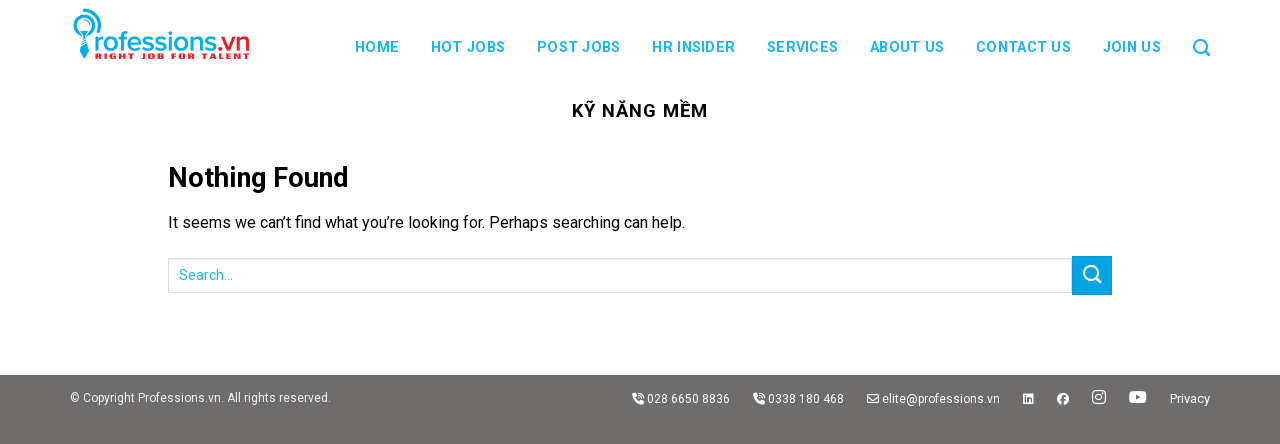

--- FILE ---
content_type: text/html; charset=UTF-8
request_url: https://professions.vn/the/ky-nang-mem/
body_size: 11464
content:
<!DOCTYPE html>
<!--[if IE 9 ]> <html lang="en-US" class="ie9 loading-site no-js"> <![endif]-->
<!--[if IE 8 ]> <html lang="en-US" class="ie8 loading-site no-js"> <![endif]-->
<!--[if (gte IE 9)|!(IE)]><!--><html lang="en-US" class="loading-site no-js"> <!--<![endif]-->
<head>
	<link rel="stylesheet" href="https://cdnjs.cloudflare.com/ajax/libs/font-awesome/6.6.0/css/all.min.css" integrity="sha512-Kc323vGBEqzTmouAECnVceyQqyqdsSiqLQISBL29aUW4U/M7pSPA/gEUZQqv1cwx4OnYxTxve5UMg5GT6L4JJg==" crossorigin="anonymous" referrerpolicy="no-referrer" />
	<!-- Global site tag (gtag.js) - Google Analytics -->
<script async src="https://www.googletagmanager.com/gtag/js?id=G-3FSYPX578Y"></script>
<script>
  window.dataLayer = window.dataLayer || [];
  function gtag(){dataLayer.push(arguments);}
  gtag('js', new Date());

  gtag('config', 'G-3FSYPX578Y');
</script>
	<meta charset="UTF-8" />
	<link rel="profile" href="http://gmpg.org/xfn/11" />
	<link rel="pingback" href="https://professions.vn/xmlrpc.php" />

	<script>(function(html){html.className = html.className.replace(/\bno-js\b/,'js')})(document.documentElement);</script>
<meta name='robots' content='index, follow, max-image-preview:large, max-snippet:-1, max-video-preview:-1' />
	<style>img:is([sizes="auto" i], [sizes^="auto," i]) { contain-intrinsic-size: 3000px 1500px }</style>
	<meta name="viewport" content="width=device-width, initial-scale=1, maximum-scale=1" />
	<!-- This site is optimized with the Yoast SEO plugin v20.12 - https://yoast.com/wordpress/plugins/seo/ -->
	<title>kỹ năng mềm Archives - Professions.vn | Right Job For Talent</title>
	<link rel="canonical" href="https://professions.vn/the/ky-nang-mem/" />
	<meta property="og:locale" content="en_US" />
	<meta property="og:type" content="article" />
	<meta property="og:title" content="kỹ năng mềm Archives - Professions.vn | Right Job For Talent" />
	<meta property="og:url" content="https://professions.vn/the/ky-nang-mem/" />
	<meta property="og:site_name" content="Professions.vn | Right Job For Talent" />
	<meta name="twitter:card" content="summary_large_image" />
	<script type="application/ld+json" class="yoast-schema-graph">{"@context":"https://schema.org","@graph":[{"@type":"CollectionPage","@id":"https://professions.vn/the/ky-nang-mem/","url":"https://professions.vn/the/ky-nang-mem/","name":"kỹ năng mềm Archives - Professions.vn | Right Job For Talent","isPartOf":{"@id":"https://www.professions.vn/#website"},"breadcrumb":{"@id":"https://professions.vn/the/ky-nang-mem/#breadcrumb"},"inLanguage":"en-US"},{"@type":"BreadcrumbList","@id":"https://professions.vn/the/ky-nang-mem/#breadcrumb","itemListElement":[{"@type":"ListItem","position":1,"name":"Home","item":"https://www.professions.vn/"},{"@type":"ListItem","position":2,"name":"kỹ năng mềm"}]},{"@type":"WebSite","@id":"https://www.professions.vn/#website","url":"https://www.professions.vn/","name":"Professions.vn | Right Job For Talent","description":"","potentialAction":[{"@type":"SearchAction","target":{"@type":"EntryPoint","urlTemplate":"https://www.professions.vn/?s={search_term_string}"},"query-input":"required name=search_term_string"}],"inLanguage":"en-US"}]}</script>
	<!-- / Yoast SEO plugin. -->


<link rel='dns-prefetch' href='//fonts.googleapis.com' />
<link rel="alternate" type="application/rss+xml" title="Professions.vn | Right Job For Talent &raquo; Feed" href="https://professions.vn/feed/" />
<link rel="alternate" type="application/rss+xml" title="Professions.vn | Right Job For Talent &raquo; Comments Feed" href="https://professions.vn/comments/feed/" />
<link rel="alternate" type="application/rss+xml" title="Professions.vn | Right Job For Talent &raquo; kỹ năng mềm Tag Feed" href="https://professions.vn/the/ky-nang-mem/feed/" />
<script type="text/javascript">
/* <![CDATA[ */
window._wpemojiSettings = {"baseUrl":"https:\/\/s.w.org\/images\/core\/emoji\/15.0.3\/72x72\/","ext":".png","svgUrl":"https:\/\/s.w.org\/images\/core\/emoji\/15.0.3\/svg\/","svgExt":".svg","source":{"concatemoji":"https:\/\/professions.vn\/wp-includes\/js\/wp-emoji-release.min.js?ver=6.7.1"}};
/*! This file is auto-generated */
!function(i,n){var o,s,e;function c(e){try{var t={supportTests:e,timestamp:(new Date).valueOf()};sessionStorage.setItem(o,JSON.stringify(t))}catch(e){}}function p(e,t,n){e.clearRect(0,0,e.canvas.width,e.canvas.height),e.fillText(t,0,0);var t=new Uint32Array(e.getImageData(0,0,e.canvas.width,e.canvas.height).data),r=(e.clearRect(0,0,e.canvas.width,e.canvas.height),e.fillText(n,0,0),new Uint32Array(e.getImageData(0,0,e.canvas.width,e.canvas.height).data));return t.every(function(e,t){return e===r[t]})}function u(e,t,n){switch(t){case"flag":return n(e,"\ud83c\udff3\ufe0f\u200d\u26a7\ufe0f","\ud83c\udff3\ufe0f\u200b\u26a7\ufe0f")?!1:!n(e,"\ud83c\uddfa\ud83c\uddf3","\ud83c\uddfa\u200b\ud83c\uddf3")&&!n(e,"\ud83c\udff4\udb40\udc67\udb40\udc62\udb40\udc65\udb40\udc6e\udb40\udc67\udb40\udc7f","\ud83c\udff4\u200b\udb40\udc67\u200b\udb40\udc62\u200b\udb40\udc65\u200b\udb40\udc6e\u200b\udb40\udc67\u200b\udb40\udc7f");case"emoji":return!n(e,"\ud83d\udc26\u200d\u2b1b","\ud83d\udc26\u200b\u2b1b")}return!1}function f(e,t,n){var r="undefined"!=typeof WorkerGlobalScope&&self instanceof WorkerGlobalScope?new OffscreenCanvas(300,150):i.createElement("canvas"),a=r.getContext("2d",{willReadFrequently:!0}),o=(a.textBaseline="top",a.font="600 32px Arial",{});return e.forEach(function(e){o[e]=t(a,e,n)}),o}function t(e){var t=i.createElement("script");t.src=e,t.defer=!0,i.head.appendChild(t)}"undefined"!=typeof Promise&&(o="wpEmojiSettingsSupports",s=["flag","emoji"],n.supports={everything:!0,everythingExceptFlag:!0},e=new Promise(function(e){i.addEventListener("DOMContentLoaded",e,{once:!0})}),new Promise(function(t){var n=function(){try{var e=JSON.parse(sessionStorage.getItem(o));if("object"==typeof e&&"number"==typeof e.timestamp&&(new Date).valueOf()<e.timestamp+604800&&"object"==typeof e.supportTests)return e.supportTests}catch(e){}return null}();if(!n){if("undefined"!=typeof Worker&&"undefined"!=typeof OffscreenCanvas&&"undefined"!=typeof URL&&URL.createObjectURL&&"undefined"!=typeof Blob)try{var e="postMessage("+f.toString()+"("+[JSON.stringify(s),u.toString(),p.toString()].join(",")+"));",r=new Blob([e],{type:"text/javascript"}),a=new Worker(URL.createObjectURL(r),{name:"wpTestEmojiSupports"});return void(a.onmessage=function(e){c(n=e.data),a.terminate(),t(n)})}catch(e){}c(n=f(s,u,p))}t(n)}).then(function(e){for(var t in e)n.supports[t]=e[t],n.supports.everything=n.supports.everything&&n.supports[t],"flag"!==t&&(n.supports.everythingExceptFlag=n.supports.everythingExceptFlag&&n.supports[t]);n.supports.everythingExceptFlag=n.supports.everythingExceptFlag&&!n.supports.flag,n.DOMReady=!1,n.readyCallback=function(){n.DOMReady=!0}}).then(function(){return e}).then(function(){var e;n.supports.everything||(n.readyCallback(),(e=n.source||{}).concatemoji?t(e.concatemoji):e.wpemoji&&e.twemoji&&(t(e.twemoji),t(e.wpemoji)))}))}((window,document),window._wpemojiSettings);
/* ]]> */
</script>
<style id='wp-emoji-styles-inline-css' type='text/css'>

	img.wp-smiley, img.emoji {
		display: inline !important;
		border: none !important;
		box-shadow: none !important;
		height: 1em !important;
		width: 1em !important;
		margin: 0 0.07em !important;
		vertical-align: -0.1em !important;
		background: none !important;
		padding: 0 !important;
	}
</style>
<link rel='stylesheet' id='wp-block-library-css' href='https://professions.vn/wp-includes/css/dist/block-library/style.min.css?ver=6.7.1' type='text/css' media='all' />
<style id='classic-theme-styles-inline-css' type='text/css'>
/*! This file is auto-generated */
.wp-block-button__link{color:#fff;background-color:#32373c;border-radius:9999px;box-shadow:none;text-decoration:none;padding:calc(.667em + 2px) calc(1.333em + 2px);font-size:1.125em}.wp-block-file__button{background:#32373c;color:#fff;text-decoration:none}
</style>
<style id='global-styles-inline-css' type='text/css'>
:root{--wp--preset--aspect-ratio--square: 1;--wp--preset--aspect-ratio--4-3: 4/3;--wp--preset--aspect-ratio--3-4: 3/4;--wp--preset--aspect-ratio--3-2: 3/2;--wp--preset--aspect-ratio--2-3: 2/3;--wp--preset--aspect-ratio--16-9: 16/9;--wp--preset--aspect-ratio--9-16: 9/16;--wp--preset--color--black: #000000;--wp--preset--color--cyan-bluish-gray: #abb8c3;--wp--preset--color--white: #ffffff;--wp--preset--color--pale-pink: #f78da7;--wp--preset--color--vivid-red: #cf2e2e;--wp--preset--color--luminous-vivid-orange: #ff6900;--wp--preset--color--luminous-vivid-amber: #fcb900;--wp--preset--color--light-green-cyan: #7bdcb5;--wp--preset--color--vivid-green-cyan: #00d084;--wp--preset--color--pale-cyan-blue: #8ed1fc;--wp--preset--color--vivid-cyan-blue: #0693e3;--wp--preset--color--vivid-purple: #9b51e0;--wp--preset--gradient--vivid-cyan-blue-to-vivid-purple: linear-gradient(135deg,rgba(6,147,227,1) 0%,rgb(155,81,224) 100%);--wp--preset--gradient--light-green-cyan-to-vivid-green-cyan: linear-gradient(135deg,rgb(122,220,180) 0%,rgb(0,208,130) 100%);--wp--preset--gradient--luminous-vivid-amber-to-luminous-vivid-orange: linear-gradient(135deg,rgba(252,185,0,1) 0%,rgba(255,105,0,1) 100%);--wp--preset--gradient--luminous-vivid-orange-to-vivid-red: linear-gradient(135deg,rgba(255,105,0,1) 0%,rgb(207,46,46) 100%);--wp--preset--gradient--very-light-gray-to-cyan-bluish-gray: linear-gradient(135deg,rgb(238,238,238) 0%,rgb(169,184,195) 100%);--wp--preset--gradient--cool-to-warm-spectrum: linear-gradient(135deg,rgb(74,234,220) 0%,rgb(151,120,209) 20%,rgb(207,42,186) 40%,rgb(238,44,130) 60%,rgb(251,105,98) 80%,rgb(254,248,76) 100%);--wp--preset--gradient--blush-light-purple: linear-gradient(135deg,rgb(255,206,236) 0%,rgb(152,150,240) 100%);--wp--preset--gradient--blush-bordeaux: linear-gradient(135deg,rgb(254,205,165) 0%,rgb(254,45,45) 50%,rgb(107,0,62) 100%);--wp--preset--gradient--luminous-dusk: linear-gradient(135deg,rgb(255,203,112) 0%,rgb(199,81,192) 50%,rgb(65,88,208) 100%);--wp--preset--gradient--pale-ocean: linear-gradient(135deg,rgb(255,245,203) 0%,rgb(182,227,212) 50%,rgb(51,167,181) 100%);--wp--preset--gradient--electric-grass: linear-gradient(135deg,rgb(202,248,128) 0%,rgb(113,206,126) 100%);--wp--preset--gradient--midnight: linear-gradient(135deg,rgb(2,3,129) 0%,rgb(40,116,252) 100%);--wp--preset--font-size--small: 13px;--wp--preset--font-size--medium: 20px;--wp--preset--font-size--large: 36px;--wp--preset--font-size--x-large: 42px;--wp--preset--spacing--20: 0.44rem;--wp--preset--spacing--30: 0.67rem;--wp--preset--spacing--40: 1rem;--wp--preset--spacing--50: 1.5rem;--wp--preset--spacing--60: 2.25rem;--wp--preset--spacing--70: 3.38rem;--wp--preset--spacing--80: 5.06rem;--wp--preset--shadow--natural: 6px 6px 9px rgba(0, 0, 0, 0.2);--wp--preset--shadow--deep: 12px 12px 50px rgba(0, 0, 0, 0.4);--wp--preset--shadow--sharp: 6px 6px 0px rgba(0, 0, 0, 0.2);--wp--preset--shadow--outlined: 6px 6px 0px -3px rgba(255, 255, 255, 1), 6px 6px rgba(0, 0, 0, 1);--wp--preset--shadow--crisp: 6px 6px 0px rgba(0, 0, 0, 1);}:where(.is-layout-flex){gap: 0.5em;}:where(.is-layout-grid){gap: 0.5em;}body .is-layout-flex{display: flex;}.is-layout-flex{flex-wrap: wrap;align-items: center;}.is-layout-flex > :is(*, div){margin: 0;}body .is-layout-grid{display: grid;}.is-layout-grid > :is(*, div){margin: 0;}:where(.wp-block-columns.is-layout-flex){gap: 2em;}:where(.wp-block-columns.is-layout-grid){gap: 2em;}:where(.wp-block-post-template.is-layout-flex){gap: 1.25em;}:where(.wp-block-post-template.is-layout-grid){gap: 1.25em;}.has-black-color{color: var(--wp--preset--color--black) !important;}.has-cyan-bluish-gray-color{color: var(--wp--preset--color--cyan-bluish-gray) !important;}.has-white-color{color: var(--wp--preset--color--white) !important;}.has-pale-pink-color{color: var(--wp--preset--color--pale-pink) !important;}.has-vivid-red-color{color: var(--wp--preset--color--vivid-red) !important;}.has-luminous-vivid-orange-color{color: var(--wp--preset--color--luminous-vivid-orange) !important;}.has-luminous-vivid-amber-color{color: var(--wp--preset--color--luminous-vivid-amber) !important;}.has-light-green-cyan-color{color: var(--wp--preset--color--light-green-cyan) !important;}.has-vivid-green-cyan-color{color: var(--wp--preset--color--vivid-green-cyan) !important;}.has-pale-cyan-blue-color{color: var(--wp--preset--color--pale-cyan-blue) !important;}.has-vivid-cyan-blue-color{color: var(--wp--preset--color--vivid-cyan-blue) !important;}.has-vivid-purple-color{color: var(--wp--preset--color--vivid-purple) !important;}.has-black-background-color{background-color: var(--wp--preset--color--black) !important;}.has-cyan-bluish-gray-background-color{background-color: var(--wp--preset--color--cyan-bluish-gray) !important;}.has-white-background-color{background-color: var(--wp--preset--color--white) !important;}.has-pale-pink-background-color{background-color: var(--wp--preset--color--pale-pink) !important;}.has-vivid-red-background-color{background-color: var(--wp--preset--color--vivid-red) !important;}.has-luminous-vivid-orange-background-color{background-color: var(--wp--preset--color--luminous-vivid-orange) !important;}.has-luminous-vivid-amber-background-color{background-color: var(--wp--preset--color--luminous-vivid-amber) !important;}.has-light-green-cyan-background-color{background-color: var(--wp--preset--color--light-green-cyan) !important;}.has-vivid-green-cyan-background-color{background-color: var(--wp--preset--color--vivid-green-cyan) !important;}.has-pale-cyan-blue-background-color{background-color: var(--wp--preset--color--pale-cyan-blue) !important;}.has-vivid-cyan-blue-background-color{background-color: var(--wp--preset--color--vivid-cyan-blue) !important;}.has-vivid-purple-background-color{background-color: var(--wp--preset--color--vivid-purple) !important;}.has-black-border-color{border-color: var(--wp--preset--color--black) !important;}.has-cyan-bluish-gray-border-color{border-color: var(--wp--preset--color--cyan-bluish-gray) !important;}.has-white-border-color{border-color: var(--wp--preset--color--white) !important;}.has-pale-pink-border-color{border-color: var(--wp--preset--color--pale-pink) !important;}.has-vivid-red-border-color{border-color: var(--wp--preset--color--vivid-red) !important;}.has-luminous-vivid-orange-border-color{border-color: var(--wp--preset--color--luminous-vivid-orange) !important;}.has-luminous-vivid-amber-border-color{border-color: var(--wp--preset--color--luminous-vivid-amber) !important;}.has-light-green-cyan-border-color{border-color: var(--wp--preset--color--light-green-cyan) !important;}.has-vivid-green-cyan-border-color{border-color: var(--wp--preset--color--vivid-green-cyan) !important;}.has-pale-cyan-blue-border-color{border-color: var(--wp--preset--color--pale-cyan-blue) !important;}.has-vivid-cyan-blue-border-color{border-color: var(--wp--preset--color--vivid-cyan-blue) !important;}.has-vivid-purple-border-color{border-color: var(--wp--preset--color--vivid-purple) !important;}.has-vivid-cyan-blue-to-vivid-purple-gradient-background{background: var(--wp--preset--gradient--vivid-cyan-blue-to-vivid-purple) !important;}.has-light-green-cyan-to-vivid-green-cyan-gradient-background{background: var(--wp--preset--gradient--light-green-cyan-to-vivid-green-cyan) !important;}.has-luminous-vivid-amber-to-luminous-vivid-orange-gradient-background{background: var(--wp--preset--gradient--luminous-vivid-amber-to-luminous-vivid-orange) !important;}.has-luminous-vivid-orange-to-vivid-red-gradient-background{background: var(--wp--preset--gradient--luminous-vivid-orange-to-vivid-red) !important;}.has-very-light-gray-to-cyan-bluish-gray-gradient-background{background: var(--wp--preset--gradient--very-light-gray-to-cyan-bluish-gray) !important;}.has-cool-to-warm-spectrum-gradient-background{background: var(--wp--preset--gradient--cool-to-warm-spectrum) !important;}.has-blush-light-purple-gradient-background{background: var(--wp--preset--gradient--blush-light-purple) !important;}.has-blush-bordeaux-gradient-background{background: var(--wp--preset--gradient--blush-bordeaux) !important;}.has-luminous-dusk-gradient-background{background: var(--wp--preset--gradient--luminous-dusk) !important;}.has-pale-ocean-gradient-background{background: var(--wp--preset--gradient--pale-ocean) !important;}.has-electric-grass-gradient-background{background: var(--wp--preset--gradient--electric-grass) !important;}.has-midnight-gradient-background{background: var(--wp--preset--gradient--midnight) !important;}.has-small-font-size{font-size: var(--wp--preset--font-size--small) !important;}.has-medium-font-size{font-size: var(--wp--preset--font-size--medium) !important;}.has-large-font-size{font-size: var(--wp--preset--font-size--large) !important;}.has-x-large-font-size{font-size: var(--wp--preset--font-size--x-large) !important;}
:where(.wp-block-post-template.is-layout-flex){gap: 1.25em;}:where(.wp-block-post-template.is-layout-grid){gap: 1.25em;}
:where(.wp-block-columns.is-layout-flex){gap: 2em;}:where(.wp-block-columns.is-layout-grid){gap: 2em;}
:root :where(.wp-block-pullquote){font-size: 1.5em;line-height: 1.6;}
</style>
<link rel='stylesheet' id='contact-form-7-css' href='https://professions.vn/wp-content/plugins/contact-form-7/includes/css/styles.css?ver=5.4.1' type='text/css' media='all' />
<link rel='stylesheet' id='dashicons-css' href='https://professions.vn/wp-includes/css/dashicons.min.css?ver=6.7.1' type='text/css' media='all' />
<link rel='stylesheet' id='post-views-counter-frontend-css' href='https://professions.vn/wp-content/plugins/post-views-counter/css/frontend.css?ver=1.3.4' type='text/css' media='all' />
<link rel='stylesheet' id='flatsome-icons-css' href='https://professions.vn/wp-content/themes/flatsome/assets/css/fl-icons.css?ver=3.12' type='text/css' media='all' />
<link rel='stylesheet' id='flatsome-main-css' href='https://professions.vn/wp-content/themes/flatsome/assets/css/flatsome.css?ver=3.13.3' type='text/css' media='all' />
<link rel='stylesheet' id='flatsome-style-css' href='https://professions.vn/wp-content/themes/chili-theme/style.css?ver=3.0' type='text/css' media='all' />
<link rel='stylesheet' id='flatsome-googlefonts-css' href='//fonts.googleapis.com/css?family=Roboto%3Aregular%2C700%2Cregular%2Cregular%7CDancing+Script%3Aregular%2C400&#038;display=swap&#038;ver=3.9' type='text/css' media='all' />
<script type="text/javascript" src="https://professions.vn/wp-includes/js/jquery/jquery.min.js?ver=3.7.1" id="jquery-core-js"></script>
<script type="text/javascript" src="https://professions.vn/wp-includes/js/jquery/jquery-migrate.min.js?ver=3.4.1" id="jquery-migrate-js"></script>
<link rel="https://api.w.org/" href="https://professions.vn/wp-json/" /><link rel="alternate" title="JSON" type="application/json" href="https://professions.vn/wp-json/wp/v2/tags/209" /><link rel="EditURI" type="application/rsd+xml" title="RSD" href="https://professions.vn/xmlrpc.php?rsd" />
<meta name="generator" content="WordPress 6.7.1" />
<style>.bg{opacity: 0; transition: opacity 1s; -webkit-transition: opacity 1s;} .bg-loaded{opacity: 1;}</style><!--[if IE]><link rel="stylesheet" type="text/css" href="https://professions.vn/wp-content/themes/flatsome/assets/css/ie-fallback.css"><script src="//cdnjs.cloudflare.com/ajax/libs/html5shiv/3.6.1/html5shiv.js"></script><script>var head = document.getElementsByTagName('head')[0],style = document.createElement('style');style.type = 'text/css';style.styleSheet.cssText = ':before,:after{content:none !important';head.appendChild(style);setTimeout(function(){head.removeChild(style);}, 0);</script><script src="https://professions.vn/wp-content/themes/flatsome/assets/libs/ie-flexibility.js"></script><![endif]--><meta name="google-site-verification" content="5JoINDC6NDprrrrYrPRkieQ5Sw9LaAQW0eHs_2etRfE" />
<script src="https://kit.fontawesome.com/86464cbaec.js" crossorigin="anonymous"></script>
<!-- Google Tag Manager -->
<script>(function(w,d,s,l,i){w[l]=w[l]||[];w[l].push({'gtm.start':
new Date().getTime(),event:'gtm.js'});var f=d.getElementsByTagName(s)[0],
j=d.createElement(s),dl=l!='dataLayer'?'&l='+l:'';j.async=true;j.src=
'https://www.googletagmanager.com/gtm.js?id='+i+dl;f.parentNode.insertBefore(j,f);
})(window,document,'script','dataLayer','GTM-WKFQCNB');</script>
<!-- End Google Tag Manager --><link rel="icon" href="https://professions.vn/wp-content/uploads/2021/07/favicon-50.png" sizes="32x32" />
<link rel="icon" href="https://professions.vn/wp-content/uploads/2021/07/favicon-50.png" sizes="192x192" />
<link rel="apple-touch-icon" href="https://professions.vn/wp-content/uploads/2021/07/favicon-50.png" />
<meta name="msapplication-TileImage" content="https://professions.vn/wp-content/uploads/2021/07/favicon-50.png" />
<style id="custom-css" type="text/css">:root {--primary-color: #00a4e3;}.full-width .ubermenu-nav, .container, .row{max-width: 1170px}.row.row-collapse{max-width: 1140px}.row.row-small{max-width: 1162.5px}.row.row-large{max-width: 1200px}.header-main{height: 70px}#logo img{max-height: 70px}#logo{width:182px;}.stuck #logo img{padding:2px 0;}.header-bottom{min-height: 55px}.header-top{min-height: 30px}.transparent .header-main{height: 70px}.transparent #logo img{max-height: 70px}.has-transparent + .page-title:first-of-type,.has-transparent + #main > .page-title,.has-transparent + #main > div > .page-title,.has-transparent + #main .page-header-wrapper:first-of-type .page-title{padding-top: 70px;}.header.show-on-scroll,.stuck .header-main{height:70px!important}.stuck #logo img{max-height: 70px!important}.header-bg-color, .header-wrapper {background-color: #ffffff}.header-bottom {background-color: #f1f1f1}.header-main .nav > li > a{line-height: 16px }.stuck .header-main .nav > li > a{line-height: 45px }.header-bottom-nav > li > a{line-height: 16px }@media (max-width: 549px) {.header-main{height: 70px}#logo img{max-height: 70px}}.nav-dropdown{font-size:100%}/* Color */.accordion-title.active, .has-icon-bg .icon .icon-inner,.logo a, .primary.is-underline, .primary.is-link, .badge-outline .badge-inner, .nav-outline > li.active> a,.nav-outline >li.active > a, .cart-icon strong,[data-color='primary'], .is-outline.primary{color: #00a4e3;}/* Color !important */[data-text-color="primary"]{color: #00a4e3!important;}/* Background Color */[data-text-bg="primary"]{background-color: #00a4e3;}/* Background */.scroll-to-bullets a,.featured-title, .label-new.menu-item > a:after, .nav-pagination > li > .current,.nav-pagination > li > span:hover,.nav-pagination > li > a:hover,.has-hover:hover .badge-outline .badge-inner,button[type="submit"], .button.wc-forward:not(.checkout):not(.checkout-button), .button.submit-button, .button.primary:not(.is-outline),.featured-table .title,.is-outline:hover, .has-icon:hover .icon-label,.nav-dropdown-bold .nav-column li > a:hover, .nav-dropdown.nav-dropdown-bold > li > a:hover, .nav-dropdown-bold.dark .nav-column li > a:hover, .nav-dropdown.nav-dropdown-bold.dark > li > a:hover, .is-outline:hover, .tagcloud a:hover,.grid-tools a, input[type='submit']:not(.is-form), .box-badge:hover .box-text, input.button.alt,.nav-box > li > a:hover,.nav-box > li.active > a,.nav-pills > li.active > a ,.current-dropdown .cart-icon strong, .cart-icon:hover strong, .nav-line-bottom > li > a:before, .nav-line-grow > li > a:before, .nav-line > li > a:before,.banner, .header-top, .slider-nav-circle .flickity-prev-next-button:hover svg, .slider-nav-circle .flickity-prev-next-button:hover .arrow, .primary.is-outline:hover, .button.primary:not(.is-outline), input[type='submit'].primary, input[type='submit'].primary, input[type='reset'].button, input[type='button'].primary, .badge-inner{background-color: #00a4e3;}/* Border */.nav-vertical.nav-tabs > li.active > a,.scroll-to-bullets a.active,.nav-pagination > li > .current,.nav-pagination > li > span:hover,.nav-pagination > li > a:hover,.has-hover:hover .badge-outline .badge-inner,.accordion-title.active,.featured-table,.is-outline:hover, .tagcloud a:hover,blockquote, .has-border, .cart-icon strong:after,.cart-icon strong,.blockUI:before, .processing:before,.loading-spin, .slider-nav-circle .flickity-prev-next-button:hover svg, .slider-nav-circle .flickity-prev-next-button:hover .arrow, .primary.is-outline:hover{border-color: #00a4e3}.nav-tabs > li.active > a{border-top-color: #00a4e3}.widget_shopping_cart_content .blockUI.blockOverlay:before { border-left-color: #00a4e3 }.woocommerce-checkout-review-order .blockUI.blockOverlay:before { border-left-color: #00a4e3 }/* Fill */.slider .flickity-prev-next-button:hover svg,.slider .flickity-prev-next-button:hover .arrow{fill: #00a4e3;}/* Background Color */[data-icon-label]:after, .secondary.is-underline:hover,.secondary.is-outline:hover,.icon-label,.button.secondary:not(.is-outline),.button.alt:not(.is-outline), .badge-inner.on-sale, .button.checkout, .single_add_to_cart_button, .current .breadcrumb-step{ background-color:#00a4e3; }[data-text-bg="secondary"]{background-color: #00a4e3;}/* Color */.secondary.is-underline,.secondary.is-link, .secondary.is-outline,.stars a.active, .star-rating:before, .woocommerce-page .star-rating:before,.star-rating span:before, .color-secondary{color: #00a4e3}/* Color !important */[data-text-color="secondary"]{color: #00a4e3!important;}/* Border */.secondary.is-outline:hover{border-color:#00a4e3}.success.is-underline:hover,.success.is-outline:hover,.success{background-color: #ffffff}.success-color, .success.is-link, .success.is-outline{color: #ffffff;}.success-border{border-color: #ffffff!important;}/* Color !important */[data-text-color="success"]{color: #ffffff!important;}/* Background Color */[data-text-bg="success"]{background-color: #ffffff;}.alert.is-underline:hover,.alert.is-outline:hover,.alert{background-color: #00a4e3}.alert.is-link, .alert.is-outline, .color-alert{color: #00a4e3;}/* Color !important */[data-text-color="alert"]{color: #00a4e3!important;}/* Background Color */[data-text-bg="alert"]{background-color: #00a4e3;}body{font-size: 100%;}@media screen and (max-width: 549px){body{font-size: 100%;}}body{font-family:"Roboto", sans-serif}body{font-weight: 0}body{color: #000000}.nav > li > a {font-family:"Roboto", sans-serif;}.mobile-sidebar-levels-2 .nav > li > ul > li > a {font-family:"Roboto", sans-serif;}.nav > li > a {font-weight: 0;}.mobile-sidebar-levels-2 .nav > li > ul > li > a {font-weight: 0;}h1,h2,h3,h4,h5,h6,.heading-font, .off-canvas-center .nav-sidebar.nav-vertical > li > a{font-family: "Roboto", sans-serif;}h1,h2,h3,h4,h5,h6,.heading-font,.banner h1,.banner h2{font-weight: 700;}h1,h2,h3,h4,h5,h6,.heading-font{color: #000000;}.alt-font{font-family: "Dancing Script", sans-serif;}.alt-font{font-weight: 400!important;}a{color: #ee3c25;}.widget a{color: #00a4e3;}.widget a:hover{color: #ee3c25;}.widget .tagcloud a:hover{border-color: #ee3c25; background-color: #ee3c25;}.absolute-footer, html{background-color: #6f6c6c}/* Custom CSS *//* .full-width .ubermenu-nav, .container, .row:not(.row-full-width) {max-width: calc(100vw - 180px) !important;}*//* Custom CSS Tablet */@media (max-width: 849px){/* .full-width .ubermenu-nav, .container, .row:not(.row-full-width) {max-width: 100% !important;}*/.header-main .nav > li >a {padding-top: 10px;}}.label-new.menu-item > a:after{content:"New";}.label-hot.menu-item > a:after{content:"Hot";}.label-sale.menu-item > a:after{content:"Sale";}.label-popular.menu-item > a:after{content:"Popular";}</style>		<style type="text/css" id="wp-custom-css">
			#logo {
	padding: 0;
}

.chili-header-icon li{
	list-style:none;
	width:30%;
	float:left;
	margin-left:25px;
/* 	display:inline-block; */
}

.header-main .flex-col.flex-right {
	width: 75%;
}

.header-main .nav {
	width: 100%;
	justify-content: space-between;
}

.header-main .nav > li {
	margin: 0 !important;
}

.header-main .nav > li > a{
	line-height:1.4!important
}
#comments{
	 display:none;
}
.chili-header-icon li:last-child{
	float:left!important;
	width:15%;
	margin-left:80px!important;
	text-align:right;
}
.chili-header-icon li:last-child .chili-header-icon__icon{
	width:30%!important;
}
.chili-header-icon li:last-child .chili-header-icon__text-link{
	width:70%;
}
.chili-header-icon{
	width:100%;
	float:right;
}
.chili-header-icon li .chili-header-icon__icon img{
	width:50px;
}
.chili-header-icon-row{
	width:100%;
}
.chili-header-icon-row .chili-header-icon__icon{
	width:15%;
	float:left;
}
.chili-header-icon-row .chili-header-icon__text-link{
	width:85%;
	float:left;
}
.chili-header-icon__text{
	margin-left:10px;
	line-height:1;
}
.chili-header-icon li a{
	color:#1bb5f2;
}
.header-nav.nav-right{
/* 	width:28vw!important; */
/* 	display:inline-block!important; */
/* 	margin-top:20px!important; */
}
@media(max-width:998px){
	.chili-header-icon{
		display:none;
	}
}
#masthead{
	width:100%;
}

footer .chili-header-icon{
	display:inline-block!important;
	width:auto;
	float:none;
	position:absolute;
	right:26%;
}
.absolute-footer ul{
	padding-bottom:0px!important;
}
footer .social-footer{
}
@media(max-width:998px){
	footer .chili-header-icon{
		position:relative;
		margin:0 auto!important;
		text-align:center!important;
		float:none!important;
		margin-left:35%!important;
	}
	.chili-header-icon li{
		width:40%;
	}
}
@media(max-width:568px){
	
	footer .social-footer :first-child{
		margin-left:0px!important;
	}
	footer .social-footer span{
		display:none!important;
	}
	footer .chili-header-icon{
		margin:0!important;
		text-align:center!important;
	}
	.chili-header-icon li{
	display:block!important;
		float:none;
		text-align:left;
	}
	.chili-header-icon li img{
		height:20px;
	}
	.chili-header-icon-row{
		width:100%!important;
		margin:0 auto;
		text-align:center;
	}
	.chili-header-icon li:last-child{
		margin-left:0px!important;
	}
	footer .chili-header-icon{
		left:40px!important;
		text-align:center!important;
		margin:0 auto!important;
	}
	.chili-header-icon li:last-child .chili-header-icon__icon{
		width:18%!important
	}
	
	.chili-header-icon li:last-child .chili-header-icon__text{
		margin-left:0px!important;
	}
	.chili-header-icon{
		width:100%!important;
		max-width:100%!important;
	}
	.chili-header-icon-row .chili-header-icon__icon,.chili-header-icon li .chili-header-icon__icon img {
		width:42px;
	}
	.chili-header-icon li:last-child .chili-header-icon__text-link{
		width:28%!important;
	}
	.chili-header-icon__text{
		margin-left:0px;
	}
	.social-footer{
		display:none;
	}
	footer .footer-secondary{
		display:none!important;
	}
	.hide-mobile{
		display:none!important;
	}
	.only-mobile{
		display:block!important;
	}
}
@media(min-width:568px){
	.only-mobile{
	display:none!important;
}
	
}
@media(max-width:568px){
	.post-vetical .col,.col-2-vertical{
	padding-bottom:0!important;
}
	.section-pd-0{
		padding-bottom: 0!important;
	}
}
.footer .social-footer{
		display:block!important;
	}
.absolute-footer.dark ul{
	border:none!important;
}
.social-footer a{
	margin-left:20px;
	color:#fff;
}
.social-footer a i:before{
	padding:0px;
	margin:0px!important;
}
.button.instagram:not(.is-outline), .button.instagram:hover{
  background: #f09433; 
background: -moz-linear-gradient(45deg, #f09433 0%, #e6683c 25%, #dc2743 50%, #cc2366 75%, #bc1888 100%); 
background: -webkit-linear-gradient(45deg, #f09433 0%,#e6683c 25%,#dc2743 50%,#cc2366 75%,#bc1888 100%); 
background: linear-gradient(45deg, #f09433 0%,#e6683c 25%,#dc2743 50%,#cc2366 75%,#bc1888 100%); 
filter: progid:DXImageTransform.Microsoft.gradient( startColorstr='#f09433', endColorstr='#bc1888',GradientType=1 );
	border:none;
	line-height:2.5;
}
.banner-sidebar{
box-shadow: 0 14px 28px rgb(0 0 0 / 25%), 0 10px 10px rgb(0 0 0 / 10%);
	border-radius:10px;
}
.banner-sidebar img,.banner-sidebar a{
border-radius:10px;
}
.banner-sidebar:nth-child(3) {
    box-shadow: 0 14px 28px rgb(0 0 0 / 38%), 0 10px 10px rgb(0 0 0 / 10%);
    border-radius: 10px;
}
.page-id-2170 .post-title.is-large {
	 overflow: hidden;
   text-overflow: ellipsis;
   display: -webkit-box;
   -webkit-line-clamp: 1; 
           line-clamp: 1; 
   -webkit-box-orient: vertical;
}
@media screen and (min-width: 850px){
.page-id-2170 .col:first-child .col-inner {
    margin-left: auto;
    margin-right: 0;
    border-radius: 10px;
	}}
a {
    color: #00a4e3;
}
.widget a:hover {
    color: #00a4e3;
}
.home .expiry-date{
	display:none;
}		</style>
				<meta property="og:url" content="" /> 
		<meta property="og:image" content="" /> 
</head>

<body class="archive tag tag-ky-nang-mem tag-209 lightbox nav-dropdown-has-arrow nav-dropdown-has-shadow nav-dropdown-has-border">

<!-- Google Tag Manager (noscript) -->
<noscript><iframe src="https://www.googletagmanager.com/ns.html?id=GTM-WKFQCNB"
height="0" width="0" style="display:none;visibility:hidden"></iframe></noscript>
<!-- End Google Tag Manager (noscript) -->
<style>
    #uploadtextfield::placeholder {
        color: gray !important;
    }
.fa-money:before {
    content: "\f0d6";
}
</style>


<a class="skip-link screen-reader-text" href="#main">Skip to content</a>

<div id="wrapper">

	
	<header id="header" class="transparent has-transparent has-sticky sticky-jump header has-sticky sticky-jump">
		<div class="header-wrapper">
			<div id="masthead" class="header-main has-sticky-logo">
      <div class="header-inner flex-row container logo-left medium-logo-center" role="navigation">

          <!-- Logo -->
          <div id="logo" class="flex-col logo">
            <!-- Header logo -->
<a href="https://professions.vn/" title="Professions.vn | Right Job For Talent" rel="home">
    <img width="182" height="70" src="https://professions.vn/wp-content/uploads/2021/07/official_logo2.png" class="header-logo-sticky" alt="Professions.vn | Right Job For Talent"/><img width="182" height="70" src="https://professions.vn/wp-content/uploads/2021/07/official_logo2.png" class="header_logo header-logo" alt="Professions.vn | Right Job For Talent"/><img  width="182" height="70" src="https://professions.vn/wp-content/uploads/2021/07/official_logo2.png" class="header-logo-dark" alt="Professions.vn | Right Job For Talent"/></a>
          </div>

          <!-- Mobile Left Elements -->
          <div class="flex-col show-for-medium flex-left">
            <ul class="mobile-nav nav nav-left ">
              <li class="nav-icon has-icon">
  		<a href="#" data-open="#main-menu" data-pos="left" data-bg="main-menu-overlay" data-color="" class="is-small" aria-label="Menu" aria-controls="main-menu" aria-expanded="false">
		
		  <i class="icon-menu" ></i>
		  		</a>
	</li>            </ul>
          </div>

          <!-- Left Elements -->
          <div class="flex-col hide-for-medium flex-left
            flex-grow">
            <ul class="header-nav header-nav-main nav nav-left  nav-size-medium nav-spacing-xlarge nav-uppercase" >
                          </ul>
          </div>

          <!-- Right Elements -->
          <div class="flex-col hide-for-medium flex-right">
            <ul class="header-nav header-nav-main nav nav-right  nav-size-medium nav-spacing-xlarge nav-uppercase">
              <li id="menu-item-219" class="menu-item menu-item-type-post_type menu-item-object-page menu-item-home menu-item-219 menu-item-design-default"><a href="https://professions.vn/" class="nav-top-link">Home</a></li>
<li id="menu-item-220" class="menu-item menu-item-type-custom menu-item-object-custom menu-item-220 menu-item-design-default"><a href="/hot-jobs" class="nav-top-link">Hot Jobs</a></li>
<li id="menu-item-218" class="menu-item menu-item-type-post_type menu-item-object-page menu-item-218 menu-item-design-default"><a href="https://professions.vn/post-jobs/" class="nav-top-link">Post Jobs</a></li>
<li id="menu-item-2259" class="menu-item menu-item-type-post_type menu-item-object-page menu-item-2259 menu-item-design-default"><a href="https://professions.vn/hr-insider/" class="nav-top-link">HR Insider</a></li>
<li id="menu-item-4799" class="menu-item menu-item-type-post_type menu-item-object-page menu-item-has-children menu-item-4799 menu-item-design-default has-dropdown"><a href="https://professions.vn/services/" class="nav-top-link">Services<i class="icon-angle-down" ></i></a>
<ul class="sub-menu nav-dropdown nav-dropdown-default">
	<li id="menu-item-4872" class="menu-item menu-item-type-post_type menu-item-object-page menu-item-4872"><a href="https://professions.vn/services/payroll-services/">Payroll Services</a></li>
	<li id="menu-item-4870" class="menu-item menu-item-type-post_type menu-item-object-page menu-item-4870"><a href="https://professions.vn/services/recruitment-services/">Recruitment Services</a></li>
	<li id="menu-item-4871" class="menu-item menu-item-type-post_type menu-item-object-page menu-item-4871"><a href="https://professions.vn/services/dich-vu-tinh-luong/">Dịch Vụ Tính Lương</a></li>
	<li id="menu-item-4869" class="menu-item menu-item-type-post_type menu-item-object-page menu-item-4869"><a href="https://professions.vn/services/dich-vu-tuyen-dung/">Dịch Vụ Tuyển Dụng</a></li>
</ul>
</li>
<li id="menu-item-2670" class="menu-item menu-item-type-post_type menu-item-object-page menu-item-2670 menu-item-design-default"><a href="https://professions.vn/about-us/" class="nav-top-link">About us</a></li>
<li id="menu-item-2652" class="menu-item menu-item-type-post_type menu-item-object-page menu-item-2652 menu-item-design-default"><a href="https://professions.vn/contact-us/" class="nav-top-link">Contact us</a></li>
<li id="menu-item-1248" class="menu-item menu-item-type-custom menu-item-object-custom menu-item-1248 menu-item-design-default"><a target="_blank" rel="noopener noreferrer" href="https://docs.google.com/forms/d/e/1FAIpQLSdcbsvrRRMkZwUK-FGns1sU42THR96ZMYPqZ0HBen7ZMSV-MQ/viewform" class="nav-top-link">JOIN US</a></li>
<li class="header-search header-search-dropdown has-icon has-dropdown menu-item-has-children">
		<a href="#" aria-label="Search" class="is-small"><i class="icon-search" ></i></a>
		<ul class="nav-dropdown nav-dropdown-default">
	 		 	<li class="header-search-form search-form html relative has-icon">
			<div class="header-search-form-wrapper">
				<div class="searchform-wrapper ux-search-box relative form-flat is-normal">
					<form method="get" class="searchform" action="https://professions.vn/" role="search">
					<div class="flex-row relative">
						<div class="flex-col flex-grow">
				   	   		<input type="search" class="search-field mb-0" name="s" value="" id="s" placeholder="Search…">
				   	   		<input type="hidden" name="post_type" value="chili_job" />
						</div>
						<div class="flex-col">
							<button type="submit" class="ux-search-submit submit-button secondary button icon mb-0" aria-label="Submit"><i class="icon-search"></i></button>
						</div>
					</div>
		    		<div class="live-search-results text-left z-top"></div>
					</form>
				</div>
			</div>
		</li>
	</ul>
</li>
            </ul>
          </div>

          <!-- Mobile Right Elements -->
          <div class="flex-col show-for-medium flex-right">
            <ul class="mobile-nav nav nav-right ">
                          </ul>
          </div>

      </div>
     
      </div>
<div class="header-bg-container fill"><div class="header-bg-image fill"></div><div class="header-bg-color fill"></div></div>		</div>
	</header>

	
	<main id="main" class="">

<div id="content" class="blog-wrapper blog-archive page-wrapper">
		<header class="archive-page-header">
	<div class="row">
	<div class="large-12 text-center col">
	<h1 class="page-title is-large uppercase">
		<span>kỹ năng mềm</span>	</h1>
		</div>
	</div>
</header>

<div class="row align-center">
	<div class="large-10 col">
	
	
	
<section class="no-results not-found">
	<header class="page-title">
		<h1 class="page-title">Nothing Found</h1>
	</header>

	<div class="page-content">
		
			<p>It seems we can&rsquo;t find what you&rsquo;re looking for. Perhaps searching can help.</p>
			<form method="get" class="searchform" action="https://professions.vn/" role="search">
		<div class="flex-row relative">
			<div class="flex-col flex-grow">
	   	   <input type="search" class="search-field mb-0" name="s" value="" id="s" placeholder="Search&hellip;" />
			</div>
			<div class="flex-col">
				<button type="submit" class="ux-search-submit submit-button secondary button icon mb-0" aria-label="Submit">
					<i class="icon-search" ></i>				</button>
			</div>
		</div>
    <div class="live-search-results text-left z-top"></div>
</form>
			</div>
</section>

	</div>

</div>

</div>


</main>

<footer id="footer" class="footer-wrapper">

	
<!-- FOOTER 1 -->

<!-- FOOTER 2 -->



<div class="absolute-footer dark medium-text-center small-text-center">
  <div class="container clearfix">

          <div class="footer-secondary pull-right">
                  <div class="footer-text inline-block small-block">
            <span style=font-size:12px;" ><span class="social-footer">

<a href="tel:+842866508836" target="_blank" rel="noopener"><i class="fa-solid fa-phone-volume" aria-hidden="true"></i> <span> 028 6650 8836</span></a>

<a href="tel:0338180468" target="_blank" rel="noopener"><i class="fa-solid fa-phone-volume" aria-hidden="true"></i> <span> 0338 180 468</span></a>


<a href="mailto:elite@professions.vn" target="_blank" rel="noopener"><i class="far fa-envelope" aria-hidden="true"></i> <span> elite@professions.vn</span></a>
<a href="https://www.linkedin.com/company/professions-vietnam/" target="_blank" rel="noopener"><i class="fab fa-linkedin" aria-hidden="true"></i> </a>

<a href="https://www.facebook.com/professions.vn/" target="_blank" rel="noopener"><i class="fa-brands fa-facebook" aria-hidden="true"></i></a>

<a href="https://www.instagram.com/professions.vn/" target="_blank" rel="noopener"><i class="fab fa-instagram" aria-hidden="true"></i></a>

<a  style=font-size:16px; href="https://www.youtube.com/c/ProfessionsVietnam " target="_blank" rel="noopener"><i class="fab fa-youtube" aria-hidden="true"></i></a>
<a style="    color: #fff;
    font-size: 13px;
    text-align: right;
    margin-left: 20px;" href="/privacy/"  rel="nofollow noopener">Privacy</a>
</span>          </div>
                      </div>
    
    <div class="footer-primary pull-left">
            <div class="copyright-footer">
        
<span style="color:#f2f2f2; display: inline-block; margin-top:7px; font-size:12px;" >© Copyright Professions.vn. All rights reserved.</span>
      </div>
          </div>
  </div>
</div>
<a href="#top" class="back-to-top button icon invert plain fixed bottom z-1 is-outline hide-for-medium circle" id="top-link"><i class="icon-angle-up" ></i></a>

</footer>

</div>
<script>
jQuery('.chili-job-homepage a').attr('target','_blank');
	jQuery('.chili-job-fea a').attr('target','_blank');
</script>
<script src="/wp-content/themes/chili-theme/inputNumberConvert.js"></script>
<div id="main-menu" class="mobile-sidebar no-scrollbar mfp-hide">
	<div class="sidebar-menu no-scrollbar ">
		<ul class="nav nav-sidebar nav-vertical nav-uppercase">
			<li class="header-search-form search-form html relative has-icon">
	<div class="header-search-form-wrapper">
		<div class="searchform-wrapper ux-search-box relative form-flat is-normal"><form method="get" class="searchform" action="https://professions.vn/" role="search">
		<div class="flex-row relative">
			<div class="flex-col flex-grow">
	   	   <input type="search" class="search-field mb-0" name="s" value="" id="s" placeholder="Search&hellip;" />
			</div>
			<div class="flex-col">
				<button type="submit" class="ux-search-submit submit-button secondary button icon mb-0" aria-label="Submit">
					<i class="icon-search" ></i>				</button>
			</div>
		</div>
    <div class="live-search-results text-left z-top"></div>
</form></div>	</div>
</li><li class="menu-item menu-item-type-post_type menu-item-object-page menu-item-home menu-item-219"><a href="https://professions.vn/">Home</a></li>
<li class="menu-item menu-item-type-custom menu-item-object-custom menu-item-220"><a href="/hot-jobs">Hot Jobs</a></li>
<li class="menu-item menu-item-type-post_type menu-item-object-page menu-item-218"><a href="https://professions.vn/post-jobs/">Post Jobs</a></li>
<li class="menu-item menu-item-type-post_type menu-item-object-page menu-item-2259"><a href="https://professions.vn/hr-insider/">HR Insider</a></li>
<li class="menu-item menu-item-type-post_type menu-item-object-page menu-item-has-children menu-item-4799"><a href="https://professions.vn/services/">Services</a>
<ul class="sub-menu nav-sidebar-ul children">
	<li class="menu-item menu-item-type-post_type menu-item-object-page menu-item-4872"><a href="https://professions.vn/services/payroll-services/">Payroll Services</a></li>
	<li class="menu-item menu-item-type-post_type menu-item-object-page menu-item-4870"><a href="https://professions.vn/services/recruitment-services/">Recruitment Services</a></li>
	<li class="menu-item menu-item-type-post_type menu-item-object-page menu-item-4871"><a href="https://professions.vn/services/dich-vu-tinh-luong/">Dịch Vụ Tính Lương</a></li>
	<li class="menu-item menu-item-type-post_type menu-item-object-page menu-item-4869"><a href="https://professions.vn/services/dich-vu-tuyen-dung/">Dịch Vụ Tuyển Dụng</a></li>
</ul>
</li>
<li class="menu-item menu-item-type-post_type menu-item-object-page menu-item-2670"><a href="https://professions.vn/about-us/">About us</a></li>
<li class="menu-item menu-item-type-post_type menu-item-object-page menu-item-2652"><a href="https://professions.vn/contact-us/">Contact us</a></li>
<li class="menu-item menu-item-type-custom menu-item-object-custom menu-item-1248"><a target="_blank" rel="noopener noreferrer" href="https://docs.google.com/forms/d/e/1FAIpQLSdcbsvrRRMkZwUK-FGns1sU42THR96ZMYPqZ0HBen7ZMSV-MQ/viewform">JOIN US</a></li>
<li class="html header-social-icons ml-0">
	<div class="hide-mobile social-icons follow-icons" ><a href="https://www.facebook.com/professions.vn" target="_blank" data-label="Facebook"  rel="noopener noreferrer nofollow" class="icon primary button circle facebook tooltip" title="Follow on Facebook"><i class="icon-facebook" ></i></a><a href="https://www.instagram.com/professions.vn/" target="_blank" rel="noopener noreferrer nofollow" data-label="Instagram" class="icon primary button circle  instagram tooltip" title="Follow on Instagram"><i class="icon-instagram" ></i></a><a href="mailto:elite@professions.vn" data-label="E-mail"  rel="nofollow" class="icon primary button circle  email tooltip" title="Send us an email"><i class="icon-envelop" ></i></a><a href="tel:(+84) 28 6650 8836" target="_blank"  data-label="Phone"  rel="noopener noreferrer nofollow" class="icon primary button circle  phone tooltip" title="Call us"><i class="icon-phone" ></i></a><a href="https://www.linkedin.com/company/professions-vn/" target="_blank" rel="noopener noreferrer nofollow" data-label="LinkedIn" class="icon primary button circle  linkedin tooltip" title="Follow on LinkedIn"><i class="icon-linkedin" ></i></a><a href="https://www.youtube.com/channel/UCjL_bb1YlgUbrig24Zmin6w" target="_blank" rel="noopener noreferrer nofollow" data-label="YouTube" class="icon primary button circle  youtube tooltip" title="Follow on YouTube"><i class="icon-youtube" ></i></a></div><div class="only-mobile social-icons follow-icons" ><a href="https://www.facebook.com/professions.vn" target="_blank" data-label="Facebook"  rel="noopener noreferrer nofollow" class="icon primary button circle facebook tooltip" title="Follow on Facebook"><i class="icon-facebook" ></i></a><a href="https://www.linkedin.com/company/professions-vn/" target="_blank" rel="noopener noreferrer nofollow" data-label="LinkedIn" class="icon primary button circle  linkedin tooltip" title="Follow on LinkedIn"><i class="icon-linkedin" ></i></a><a href="https://www.instagram.com/professions.vn/" target="_blank" rel="noopener noreferrer nofollow" data-label="Instagram" class="icon primary button circle  instagram tooltip" title="Follow on Instagram"><i class="icon-instagram" ></i></a><a href="mailto:elite@professions.vn" data-label="E-mail"  rel="nofollow" class="icon primary button circle  email tooltip" title="Send us an email"><i class="icon-envelop" ></i></a><a href="tel:(+84) 28 6650 8836" target="_blank"  data-label="Phone"  rel="noopener noreferrer nofollow" class="icon primary button circle  phone tooltip" title="Call us"><i class="icon-phone" ></i></a><a href="https://www.youtube.com/channel/UCjL_bb1YlgUbrig24Zmin6w" target="_blank" rel="noopener noreferrer nofollow" data-label="YouTube" class="icon primary button circle  youtube tooltip" title="Follow on YouTube"><i class="icon-youtube" ></i></a></div></li>		</ul>
	</div>
</div>
<script type="text/javascript" src="https://professions.vn/wp-includes/js/dist/vendor/wp-polyfill.min.js?ver=3.15.0" id="wp-polyfill-js"></script>
<script type="text/javascript" id="contact-form-7-js-extra">
/* <![CDATA[ */
var wpcf7 = {"api":{"root":"https:\/\/professions.vn\/wp-json\/","namespace":"contact-form-7\/v1"},"cached":"1"};
/* ]]> */
</script>
<script type="text/javascript" src="https://professions.vn/wp-content/plugins/contact-form-7/includes/js/index.js?ver=5.4.1" id="contact-form-7-js"></script>
<script type="text/javascript" src="https://professions.vn/wp-content/plugins/popup-notifier-for-contact-form-7/js/sweetalert.min.js?ver=11.0" id="swal_js-js"></script>
<script type="text/javascript" id="popupnotifiercf7_custom_js-js-extra">
/* <![CDATA[ */
var PopUpParamsCF7 = {"popupnotifiercf7_option_isAutoClose":"1","popupnotifiercf7_option_isConfirmButton":"1","popupnotifiercf7_option_isShowIcon":"1","popupnotifiercf7_option_customSeconds":"3000","popupnotifiercf7_option_customTextButton":"Close","popupnotifiercf7_option_customTextButtonBackground":"#000000"};
/* ]]> */
</script>
<script type="text/javascript" src="https://professions.vn/wp-content/plugins/popup-notifier-for-contact-form-7/js/popupnotifiercf7.js?ver=1.0.0" id="popupnotifiercf7_custom_js-js"></script>
<script type="text/javascript" src="https://professions.vn/wp-content/themes/chili-theme/assets/js/custom.js?ver=6.7.1" id="custom-js"></script>
<script type="text/javascript" src="https://professions.vn/wp-includes/js/hoverIntent.min.js?ver=1.10.2" id="hoverIntent-js"></script>
<script type="text/javascript" id="flatsome-js-js-extra">
/* <![CDATA[ */
var flatsomeVars = {"ajaxurl":"https:\/\/professions.vn\/wp-admin\/admin-ajax.php","rtl":"","sticky_height":"70","lightbox":{"close_markup":"<button title=\"%title%\" type=\"button\" class=\"mfp-close\"><svg xmlns=\"http:\/\/www.w3.org\/2000\/svg\" width=\"28\" height=\"28\" viewBox=\"0 0 24 24\" fill=\"none\" stroke=\"currentColor\" stroke-width=\"2\" stroke-linecap=\"round\" stroke-linejoin=\"round\" class=\"feather feather-x\"><line x1=\"18\" y1=\"6\" x2=\"6\" y2=\"18\"><\/line><line x1=\"6\" y1=\"6\" x2=\"18\" y2=\"18\"><\/line><\/svg><\/button>","close_btn_inside":false},"user":{"can_edit_pages":false},"i18n":{"mainMenu":"Main Menu"},"options":{"cookie_notice_version":"1"}};
/* ]]> */
</script>
<script type="text/javascript" src="https://professions.vn/wp-content/themes/flatsome/assets/js/flatsome.js?ver=3.13.3" id="flatsome-js-js"></script>


--- FILE ---
content_type: text/css
request_url: https://professions.vn/wp-content/themes/chili-theme/style.css?ver=3.0
body_size: 3296
content:
/*
Theme Name: Chili Theme
Description: This is a child theme for Flatsome Theme
Author: UX Themes
Template: flatsome
Version: 3.0
*/

/*************** ADD CUSTOM CSS HERE.   ***************/

.wpcf7 input::placeholder,
.wpcf7 textarea::placeholder {
    color: #999999 !important; /* Màu sắc bạn muốn áp dụng cho placeholder */
    opacity: 1; /* Đảm bảo màu không bị mờ quá mức (tùy chọn) */
}
/* #header .nav>li>a {
    padding: 23px 0;
} */

  .banner-sidebar{
    margin-top:55px;
    }
  .chili-job-salary{
    display:block;
  }
  .chili-job-attr span{
    margin-right:20px;
    color:#000;
  }
  .chili-job-homepage .post-title{
    font-size:20px;
    color:#000;
  }
  .chili-job-homepage .chili-job-desc{
    display:none;
  }
  .chili-job-fea .chili-job-attr span{
    display:block
  }
  .chili-job-fea .chili-job-desc{
    text-align:justify;
  }
  .chili-job-fea .button{
    width:100%;
    background:#00aeed;
    border: 2px solid #00aeed;
    color:#fff;
    padding:7px 0;
  }
  .section-title-normal span{
    border-color:#00aeed;
  }
  .chili-section-cat img{
    width:40px;
  }
  .chili-section-cat .icon-box-center .icon-box-img{
    margin-bottom:0px;
  }
  .chili-job-archive{
    margin-top:50px;
  }
  .post-type-archive-chili_job .page-numbers {
    margin-bottom:50px;
  }
  .item-form.uploadcv .row-1 {
      display: block;
      width: 60%;
      float: left;
  }
  .item-form.uploadcv .row-2 {
      display: block;
      width: 40%;
      float: left;
  }
  #fileuploadfield {
      display: none;
  }
  #uploadbrowsebutton {
      border-radius: 0;
      background: #666;
      border-color: #666;
    color:#fff;
    padding:3px 0;
    width:100%;
  }
  .btn-submit-apply .wpcf7-submit {
      background: #00aeed;
      display: block;
      margin: 0 auto;
      text-align: center;
      border-color: #00aeed;
      margin-top: 0.5rem;
      margin-bottom: 0;
      width: 100%;
      border-radius: 0;
  }
  .chili-form-apply{
    
  }
  .chili-form-apply{
    padding:20px;
    border-radius:7px;
  }
  .chili-form-apply input[type='button']{
    font-size:11px;
  }
  .item-form input[name=get_post_var]{
    pointer-events: none;	
    color:#00aeed;
  }
  input[type='email'], input[type='date'], input[type='search'], input[type='number'], input[type='text'], input[type='tel'], input[type='url'], input[type='password'], textarea, select, .select-resize-ghost, .select2-container .select2-choice, .select2-container .select2-selection{
    font-size:14px;
  }
  @media(min-width:1190px){
  .chili-salary-range,.chili-job-number{
    width:100%;
    float:left;
  }
    .chili-job-number .numbers{
      display:none!important
    }
  .chili-salary-range p{
  
  }
  .chili-salary-range .from{
    width:45%;
    float:left;
  }
    .chili-salary-range .posted,.chili-salary-range .expired{
      width:20%;
      float:left
    }
    .chili-salary-range .from .chili-col-3{
      width:32%;
      float:left;
    }
    .chili-salary-range .to .chili-col-3{
      width:10%;
      float:left;
    }
    
    .chili-salary-range .from .chili-col-9{
      width:68%;
      float:left!important;
    }
    .chili-salary-range .posted .chili-col-9,.chili-salary-range .expired .chili-col-9{
    width:60%;
      float:left!important;	
    }
    .chili-salary-range .to .chili-col-9{
      width:90%;
      float:left!important;
    }
    .chili-salary-range .posted .chili-col-3,.chili-salary-range .expired .chili-col-3{
      width:30%;
      float:left;
    }
  .chili-salary-range .to{
    width:35%;
    float:left;
    margin-left:20px;
  }
    .chili-salary-range .expired{
    float:left;
    width:25%;
    margin-left:3px;	
    }
    .chili-salary-range .posted{
    float:left;
    width:24%;
  /* 	margin-left:25px;		 */
    }
  .chili-salary-range .currency{
    float:right;
    width:15%;
    margin-left:20px;
  }
    .chili-attr-post-job div{
      float:left;
      width:30%;
      margin-left:20px;
    }
    .chili-attr-post-job div:first-child{
      margin-left:0px;
    }
    .chili-post-job_policy-wrap{
      float:left;
      width:100%;
    }
    .chili-post-job_policy-wrap .uploadcv{
      width:40%;
      float:left;
    }
    .chili-post-job_policy-wrap .posted{
      width:27%;
      float:left;
      margin-left:35px;
      margin-top:10px;
    }
    .chili-post-job_policy-wrap .posted .chili-col-3{
      width:35%;
      float:left;
      line-height:2;
    }
    
    .chili-post-job_policy-wrap .posted .chili-col-9{
      width:65%;
      float:left;
    }
    .chili-post-job_policy-wrap .expired{
      width:27%;
      float:left;
      margin-left:30px;
      
      margin-top:10px;
    }
    .chili-post-job_policy-wrap .expired .chili-col-3{
      width:35%;
      float:left;
      
      line-height:2;
    }
    
    .chili-post-job_policy-wrap .expired .chili-col-9{
      width:65%;
      float:left
    }
  /* 	.chili-post-a-job_contact-info-cover{
      background-image:url('/wp-content/uploads/2021/06/left.jpg');
      width:100%;
      height:162px;
      background-repeat:no-repeat;
      position:absolute;
      top:15%;
      left:-10%;
      z-index:-1;
      display:block;
    }
    .chili-post-a-job_recruitment-info-cover{
        background-image:url('/wp-content/uploads/2021/06/right.jpg');
      width:100%;
      height:162px;
      background-repeat:no-repeat;
      position:absolute;
      bottom:20%;
      right:-100%;
      z-index:-1;
      display:block;
    } */
  }
  
  .clearfix{
    clear:both;
  }
  .absolute-footer{
    padding:2px!important;
  }
  .copyright-footer{
    margin-top:5px;
  }
  .transparent .header-wrapper a{
    color:#fff!important;
  }
  .nav>li>a:hover, .nav>li.active>a, .nav>li.current>a, .nav>li>a.active, .nav>li>a.current, .nav-dropdown li.active>a, .nav-column li.active>a, .nav-dropdown>li>a:hover, .nav-column li>a:hover{
    color:#ed1e25!important;
  }
  .header-main .nav > li > a{
	padding-top: 35px;
  }
  .stuck .header-main .nav > li > a{
    color:#1bb5f2;
  }
  .stuck .header-main .nav > li > a:hover{
    color:#ed1e25!important;
  }
  html {
    scroll-behavior: smooth;
  }
  div#content {}
  
  div#content .button.primary.is-outline {
      border-color: #00aeed;
  }
  
  div#content .button.primary.is-outline span {
      color: #00aeed;
  }
  
  div#content .button.primary.is-outline:hover {
      background: #00aeed;
  }
  
  div#content .button.primary.is-outline:hover span {
      color: #fff;
  }
  .page-numbers.nav-pagination {}
  
  .page-numbers.nav-pagination li {}
  
  .page-numbers.nav-pagination li a {
      border-color: #00aeed;
      color: #00aeed;
  }
  
  .page-numbers.nav-pagination li a:hover {
      background: #00aeed;
      color: #fff;
  }
  
  .page-numbers.nav-pagination li .page-number.current {
      background: #00aeed;
      border-color: #00aeed;
  }
  
  .page-numbers.nav-pagination li .page-number.dots {
      border-color: #00aeed;
      color: #00aeed;
  }
  
  .page-numbers.nav-pagination li .page-number.dots:hover {
      background: #00aeed;
      color: #fff;
  }
  #wpcf7-f177-p175-o1{
    border-radius:20px;
    border:3px solid #00aeed;
    padding:20px 20px 0px 20px;
    box-shadow:1px 1px 5px 0px #00aeed;
  }
  #wpcf7-f177-p175-o1 label,
  #wpcf7-f177-p175-o1 div,#wpcf7-f177-p175-o1 h1,::placeholder,#wpcf7-f177-p175-o1 select{
    color:#00aeed;
  }
  #wpcf7-f177-p175-o1 input, #wpcf7-f177-p175-o1 select,#wpcf7-f177-p175-o1 i,#wpcf7-f177-p175-o1 textarea{
    border-color:#00aeed;
  }
  #wpcf7-f177-p175-o1 .chili-post-job_submit{
    margin-top:30px;
    text-align:center!important;
  }
  #wpcf7-f177-p175-o1 .chili-post-job_submit .wpcf7-submit{
    background-color:#00aeed;
    border-radius:5px;
  }
  .chili-job-fea button,.chili-post-job_submit{
    color:#fff!important;
  }
  .btn-submit-apply .wpcf7-submit{
    background-color:#00aeed!important;
  }
  #wpcf7-f177-p175-o1 .required{
    color:#ff0000;
  }
  #wpcf7-f177-p175-o1 .item-form.uploadcv .row-1 input{
    height:44px!important;
  }
.item-form.uploadcv .row-1 input::placeholder{
color:#1BB5F2!important;
}
  #wpcf7-f177-p175-o1 .item-form.uploadcv .row-1{
    width:75%;
  }
  #wpcf7-f177-p175-o1 .item-form.uploadcv .row-2{
    width:25%;
  }
  #uploadbrowsebutton{
    background-color:#00aeed;
    border-color:#00aeed;
  }
  .nav>li>a, .nav-dropdown>li>a, .nav-column>li>a {
    color: #1BB5F2;	
  }
  .dark .form-flat input:not([type="submit"]), .dark .form-flat textarea, .dark .form-flat select, .nav-dark .form-flat input:not([type="submit"]), .nav-dark .form-flat textarea, .nav-dark .form-flat select {
    box-shadow: none;
      border-color: rgba(0,0,0,0.09);
      color: currentColor !important;
      border-radius: 99px;	
  }
  input::placeholder {
    color: #1BB5F2 !important;
  }	
  @media(max-width:768px){
    #wpcf7-f177-p175-o1 div,#wpcf7-f177-p175-o1 span,#wpcf7-f177-p175-o1 p,#wpcf7-f177-p175-o1 label{
      display:block;
      width:100%!important;
      clear:both;
    }
    #wpcf7-f177-p175-o1  .required{
      display:inline;
    }
    .chili-section-cat .col .icon-box h3{
    font-size:13px!important;
    font-weight:400;
  }
/*     .header.transparent .header-wrapper, .header.transparent .header-bg-image, .header.transparent .header-bg-color, .header.transparent .header-bottom{
    height:55px!important;
    } */
  }
  .chili-section-cat .col{
  max-width:20%!important;
    flex-basis: 20%;
  }
  .chili-section-cat .row{
    width:100%!important;
  }
  .chili-section-cat .col .icon-box{
    padding:10px 0;
  }
  .chili-section-cat .col .icon-box h3{
    font-size:17px;
    font-weight:400;
  }
  .transparent #logo img {
      width: 100%;
      height: auto !important;
  }
  .stuck #logo img {
      width: 100%;
      height: auto !important;
  }
  @media(min-width:998px){
    #logo{
      width:16%!important;
      padding:10px 0;
    }
  }
  .has-format,.video-fit,.image-cover{
    position:revert;
  }
  .chili-job-zone{
    display:block;
  }
  ul li{
    margin-left:30px;
  }
  .page-numbers.nav-pagination li .page-number.current{
    background-color:#000;
    border-color:#000;
  }
  
  .stuck .header-nav{
    /* margin-top: 20px!important; */
  }
  .checkbox-986{
    display:inline!important;
  }
  @media(max-width:768px){
    .chili-job-homepage .box-vertical .box-image{
      width:30%!important;
      border-radius:50%;
      position:absolute;
      box-shadow: 1px 1px 10px 1px #ccc;
   left: 50%;
   transform: translate(-50%, -50%);
    }
    .chili-job-homepage .box-vertical .box-text .post-title{
      font-size:15px;
    }
    .chili-job-homepage .box-vertical .box-text{
      margin-top:50px;
      padding-top:70px;
    }
    .chili-job-attr span{
      display:block!important;
       word-break: break-all;
    }
    .post-type-archive-chili_job .box-vertical .box-image{
      width:30%!important;
      border-radius:50%;
      position:absolute;
      box-shadow: 1px 1px 10px 1px #ccc;
     left: 50%;
     transform: translate(-50%, -50%);
    }
    .post-type-archive-chili_job .box-vertical .box-text .post-title{
      font-size:15px;
    }
    .post-type-archive-chili_job .box-vertical .box-text{
      margin-top:50px;
      padding-top:70px;
    }
    .post-type-archive-chili_job .chili-job-desc{
      display:none;
    }
  }
  .fa.fa-linkedin:before {
      content: "\f0e1";
      color: white;
      font-size: 16px;
      margin-right: 18px;
  }
  .fa.fa-facebook-official:before {
      content: "\f09a";
      color: white;
      font-size: 16px;
      margin-right: 18px;
  }
  .fa-instagram:before {
      content: "\f16d";
      color: white;
      font-size: 16px;
      margin-right: 18px;
  }
  .fa.fa-envelope-o:before {
      content: "\f0e0";
      color: white;
      font-size: 16px;
  }
  .header.transparent .header-wrapper, .header.transparent .header-bg-image, .header.transparent .header-bg-color, .header.transparent .header-bottom{
    background-color: #0000002b;
    height: 70px;
  }
  .chili-post-a-job_recruitment-info{
    font-weight:bold;
  }
  .chili-section-cat img:hover{
    transform: scale(1.2);
     transition: transform .5s;
  }
  .chili-post-job_policy-row .wpcf7-list-item-label{
    font-weight:normal;
  }
  .chili-post-job_policy-row span{
    display:inline!important;
  }
  .chili-post-job_policy-row input{
    margin-bottom:0!important;
  }
  .color-primary span{
    color:#00aeed;
  }
  .date-633 input,.date-634 input{
    color:#00aeed!important;
  }
  .chili-form-apply .wpcf7{
    margin-top:10px;
  }
  .header.show-on-scroll, .header.has-transparent, .header.transparent{
    position:relative!important;
  }
  .header.transparent .header-wrapper, .header.transparent .header-bg-image, .header.transparent .header-bg-color, .header.transparent .header-bottom{
    background-color:#fff!important;
  }
  .transparent .header-wrapper a{
    color:#1bb5f2!important;
  }
  .off-canvas:not(.off-canvas-center) .nav-vertical li>a{
    color:#1bb5f2!important;
  }
  #menu-item-233 a{
    color:#1bb5f2!important;
  }
  #menu-item-233 a:hover{
    color:#ed1e25!important
  }
/* 
  .stuck .header-main .active a{
    color:#ed1e25!important;
  }
  */
  .archive.category #content .large-10.col {
      max-width: 100%;
      -ms-flex-preferred-size: 100%;
      flex-basis: 100%;
  }
  .archive.category #content .archive-page-header .page-title {
      text-align: left;
      font-size: 24px;
  }
  .contact-form-col .wpcf7 {
      margin-top: 20px;
  }
  .contact-form-col .wpcf7 input[type='text'], .contact-form-col .wpcf7 input[type='tel'], .contact-form-col .wpcf7 input[type='email'] {
      height: 45px;
      border-radius: 10px;
      border: 1px solid #bbb;
  }
  .contact-form-col .wpcf7 input[type='text']::placeholder, .contact-form-col .wpcf7 input[type='tel']::placeholder, .contact-form-col .wpcf7 input[type='email']::placeholder, .contact-form-col .wpcf7 textarea::placeholder {
      color: #9b9b9b;
  }
  .contact-form-col .wpcf7 textarea {
      min-height: 90px;
      border-radius: 10px;
      border: 1px solid #bbb;
  }
  .contact-form-col .wpcf7 .wpcf7-submit {
      width: 100%;
      border-radius: 10px;
      height: 45px;
  }
  .page-id-2170 .from_the_blog_excerpt {
      text-overflow: ellipsis;
      overflow: hidden;
      display: -webkit-box;
      -webkit-line-clamp: 4;
      -webkit-box-orient: vertical;
      height: 83px;
      line-height: 21px;
      text-align: justify;
  }
  .category .box-blog-post .box-text .from_the_blog_excerpt {
      text-align: justify;
  }
  .single-post .author-desc {
      text-align: justify;
  }
  .author-box .blog-share .social-icons .quora {
      background: #b92b27 !important;
      border-color: #b92b27 !important;
  }
  .chili-single-job-wrapper .post-meta {
      padding-bottom: 10px;
  }
  
  .nav-dropdown-has-border .nav-dropdown {
    border: 0.5px solid #ddd;
    margin-top: 6px;
  }
  
  #menu-item-4799 a >i {
    display: none;
  }
  
  .stuck .nav-dropdown .nav-dropdown-default{
    margin-top: 2px;
  }
  
  .nav-right li.current-dropdown:last-child>.nav-dropdown {
    margin-top: 14.5px;
  }
  
  /* .stuck .header-search .nav-dropdown-default{
      margin-top: 15px !important;
      } */
  /* add_by_son */
  .nav-dropdown-has-border .nav-dropdown {
      margin-top: 2px;
  }
  .nav-dropdown-has-arrow li.has-dropdown:after,
  .nav-dropdown-has-arrow li.has-dropdown:before {
      bottom: -16px;
  }
  .nav-dropdown-has-arrow.nav-dropdown-has-border li.has-dropdown:before {
      bottom: -18px;
  }
  li.header-search.show-dropdown>.nav-dropdown {
      opacity: 1;
      max-height: inherit;
      left: -15px;
      margin-top: 0px!important;
      left: auto;
      right: -15px;
  }
  li.header-search.show-dropdown>.nav-dropdown:before {
      bottom: -18px;
  }
  
  .nav-dropdown-has-arrow li.show-dropdown.has-dropdown:before,
  .nav-dropdown-has-arrow li.show-dropdown.has-dropdown:after {
      -webkit-transition: opacity .25s;
      -o-transition: opacity .25s;
      transition: opacity .25s;
      opacity: 1;
  }



--- FILE ---
content_type: application/javascript
request_url: https://professions.vn/wp-content/themes/chili-theme/assets/js/custom.js?ver=6.7.1
body_size: 369
content:
jQuery(document).ready(function($) {

	$('.header-search-dropdown').hover(function(){
    	$(this).addClass('show-dropdown');
    });
    
    // Chọn phần tử mục tiêu mà bạn muốn kiểm tra sự kiện click ngoài nó
    var targetElement = $(".header-search-dropdown");

    // Sử dụng sự kiện "click" trên trang
    $(document).on("click", function(event) {
        // Kiểm tra xem phần tử mục tiêu có trong sự kiện click hay không
        if (!$(event.target).closest(targetElement).length) {
			      $('.header-search-dropdown').removeClass('show-dropdown');
        }
    });
	$('.chili-archive a').attr('target', '_blank');

	var lastScrollTop = 0;

  $(window).on('scroll', function() {
      var st = $(this).scrollTop();

      if (st > lastScrollTop) {
          // Xử lý sự kiện scroll xuống ở đây
          $('.header-search-dropdown').removeClass('show-dropdown');
          

      }

      lastScrollTop = st;
  });
  $('a.nav-top-link').hover(function(){
    console.log('Đã hover');
    $('.header-search-dropdown').removeClass('show-dropdown');
  })

})

--- FILE ---
content_type: application/javascript
request_url: https://professions.vn/wp-content/themes/chili-theme/inputNumberConvert.js
body_size: 346
content:
(function($, undefined) {
	
	
	
	"use strict";

	$(function() {
		
		var $form = $( "#wpcf7-f148-o1" );
		var $input = $form.find( "input#salaryFormat" );

		$input.on( "keyup", function( event ) {
			
			var selection = window.getSelection().toString();
			if ( selection !== '' ) {
				return;
			}
			if ( $.inArray( event.keyCode, [38,40,37,39] ) !== -1 ) {
				return;
			}
			
			
			var $this = $( this );
			var input = $this.val();
			
			var input = input.replace(/[\D\s\._\-]+/g, "");
					input = input ? parseInt( input, 10 ) : 0;

					$this.val( function() {
						return ( input === 0 ) ? "" : input.toLocaleString( "en-US" );
					} );
		} );
		
		$form.on( "submit", function( event ) {
			
			var $this = $( this );
			var arr = $this.serializeArray();
		
			for (var i = 0; i < arr.length; i++) {
					arr[i].value = arr[i].value.replace(/[($)\s\._\-]+/g, ''); 
			};
			
			console.log( arr );
			
			event.preventDefault();
		});
		
	});
})(jQuery);